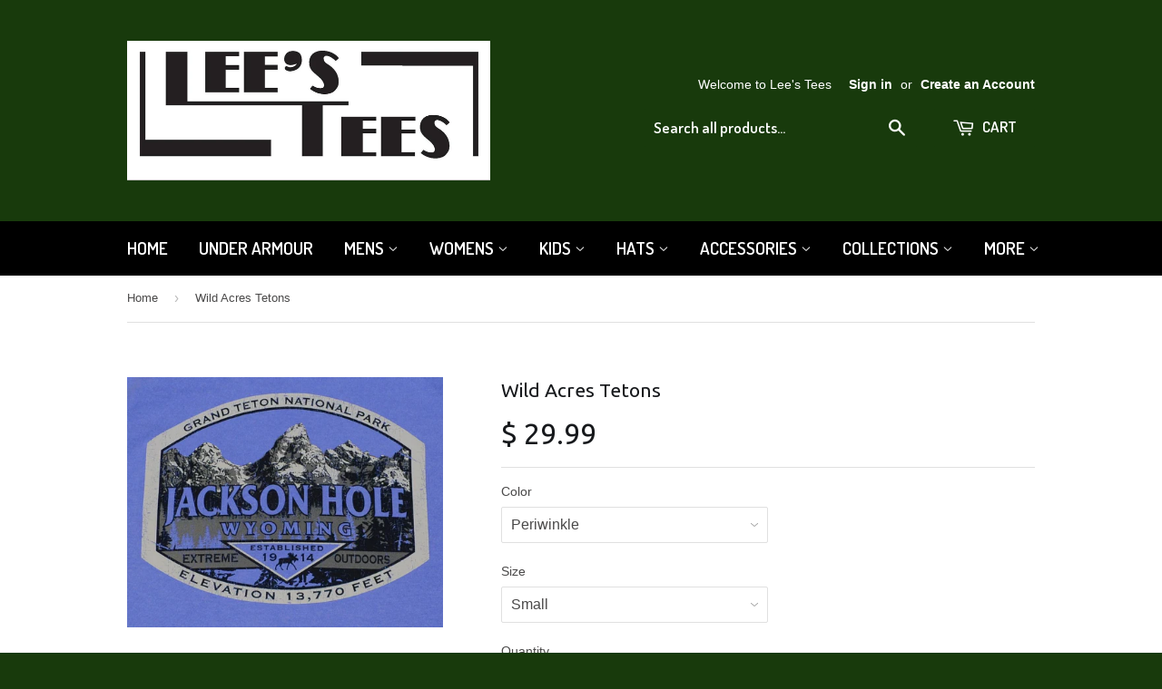

--- FILE ---
content_type: text/html; charset=utf-8
request_url: https://www.leestees.com/products/wild-acres-tetons
body_size: 15455
content:
<!doctype html>
<!--[if lt IE 7]><html class="no-js lt-ie9 lt-ie8 lt-ie7" lang="en"> <![endif]-->
<!--[if IE 7]><html class="no-js lt-ie9 lt-ie8" lang="en"> <![endif]-->
<!--[if IE 8]><html class="no-js lt-ie9" lang="en"> <![endif]-->
<!--[if IE 9 ]><html class="ie9 no-js"> <![endif]-->
<!--[if (gt IE 9)|!(IE)]><!--> <html class="no-touch no-js"> <!--<![endif]-->
<head>

  <!-- Basic page needs ================================================== -->
  <meta charset="utf-8">
  <meta http-equiv="X-UA-Compatible" content="IE=edge,chrome=1">

  
  <link rel="shortcut icon" href="//www.leestees.com/cdn/shop/t/7/assets/favicon.png?v=159074893684682212451587239407" type="image/png" />
  

  <!-- Title and description ================================================== -->
  <title>
  Wild Acres Tetons &ndash; Lee&#39;s Tees 
  </title>

  
  <meta name="description" content="Short-sleeve tee Left chest/ full back design 100% cotton Pre-shrunk Unisex  Blue 84">
  

  <!-- Product meta ================================================== -->
  
  <meta property="og:type" content="product">
  <meta property="og:title" content="Wild Acres Tetons">
  
  <meta property="og:image" content="http://www.leestees.com/cdn/shop/products/WildAcres-Favicon_grande.png?v=1587240482">
  <meta property="og:image:secure_url" content="https://www.leestees.com/cdn/shop/products/WildAcres-Favicon_grande.png?v=1587240482">
  
  <meta property="og:image" content="http://www.leestees.com/cdn/shop/files/WILDACRESPERIDUO_grande.jpg?v=1710325290">
  <meta property="og:image:secure_url" content="https://www.leestees.com/cdn/shop/files/WILDACRESPERIDUO_grande.jpg?v=1710325290">
  
  <meta property="og:image" content="http://www.leestees.com/cdn/shop/files/WILD_ACRES_PACBLUE_CROP_2_grande.jpg?v=1746005670">
  <meta property="og:image:secure_url" content="https://www.leestees.com/cdn/shop/files/WILD_ACRES_PACBLUE_CROP_2_grande.jpg?v=1746005670">
  
  <meta property="og:price:amount" content="29.99">
  <meta property="og:price:currency" content="USD">


  <meta property="og:description" content="Short-sleeve tee Left chest/ full back design 100% cotton Pre-shrunk Unisex  Blue 84">

  <meta property="og:url" content="https://www.leestees.com/products/wild-acres-tetons">
  <meta property="og:site_name" content="Lee&#39;s Tees ">

  
  
  
  <meta name="twitter:site" content="@">


  <meta name="twitter:card" content="product">
  <meta name="twitter:title" content="Wild Acres Tetons">
  <meta name="twitter:description" content="

Short-sleeve tee

Left chest/ full back design
100% cotton
Pre-shrunk
Unisex 
Blue 84
">
  <meta name="twitter:image" content="https://www.leestees.com/cdn/shop/products/WildAcres-Favicon_medium.png?v=1587240482">
  <meta name="twitter:image:width" content="240">
  <meta name="twitter:image:height" content="240">
  <meta name="twitter:label1" content="Price">
  <meta name="twitter:data1" content="From $ 29.99 USD">
  
  <meta name="twitter:label2" content="Brand">
  <meta name="twitter:data2" content="Lee&#39;s Tees">
  



  <!-- Helpers ================================================== -->
  <link rel="canonical" href="https://www.leestees.com/products/wild-acres-tetons">
  <meta name="viewport" content="width=device-width,initial-scale=1">

  
  <!-- Ajaxify Cart Plugin ================================================== -->
  <link href="//www.leestees.com/cdn/shop/t/7/assets/ajaxify.scss.css?v=10306900904786130031416262101" rel="stylesheet" type="text/css" media="all" />
  

  <!-- CSS ================================================== -->
  <link href="//www.leestees.com/cdn/shop/t/7/assets/timber.scss.css?v=2159516782772173191741105306" rel="stylesheet" type="text/css" media="all" />
  

  
    
    
    <link href="//fonts.googleapis.com/css?family=Ubuntu:400" rel="stylesheet" type="text/css" media="all" />
  


  
    
    
    <link href="//fonts.googleapis.com/css?family=Dosis:600" rel="stylesheet" type="text/css" media="all" />
  



  <!-- Header hook for plugins ================================================== -->
  <script>window.performance && window.performance.mark && window.performance.mark('shopify.content_for_header.start');</script><meta id="shopify-digital-wallet" name="shopify-digital-wallet" content="/6682761/digital_wallets/dialog">
<link rel="alternate" type="application/json+oembed" href="https://www.leestees.com/products/wild-acres-tetons.oembed">
<script async="async" src="/checkouts/internal/preloads.js?locale=en-US"></script>
<script id="shopify-features" type="application/json">{"accessToken":"2c26fadc8e218e239b26575bfc556441","betas":["rich-media-storefront-analytics"],"domain":"www.leestees.com","predictiveSearch":true,"shopId":6682761,"locale":"en"}</script>
<script>var Shopify = Shopify || {};
Shopify.shop = "lees-tees-jackson.myshopify.com";
Shopify.locale = "en";
Shopify.currency = {"active":"USD","rate":"1.0"};
Shopify.country = "US";
Shopify.theme = {"name":"Supply","id":11406683,"schema_name":null,"schema_version":null,"theme_store_id":679,"role":"main"};
Shopify.theme.handle = "null";
Shopify.theme.style = {"id":null,"handle":null};
Shopify.cdnHost = "www.leestees.com/cdn";
Shopify.routes = Shopify.routes || {};
Shopify.routes.root = "/";</script>
<script type="module">!function(o){(o.Shopify=o.Shopify||{}).modules=!0}(window);</script>
<script>!function(o){function n(){var o=[];function n(){o.push(Array.prototype.slice.apply(arguments))}return n.q=o,n}var t=o.Shopify=o.Shopify||{};t.loadFeatures=n(),t.autoloadFeatures=n()}(window);</script>
<script id="shop-js-analytics" type="application/json">{"pageType":"product"}</script>
<script defer="defer" async type="module" src="//www.leestees.com/cdn/shopifycloud/shop-js/modules/v2/client.init-shop-cart-sync_BT-GjEfc.en.esm.js"></script>
<script defer="defer" async type="module" src="//www.leestees.com/cdn/shopifycloud/shop-js/modules/v2/chunk.common_D58fp_Oc.esm.js"></script>
<script defer="defer" async type="module" src="//www.leestees.com/cdn/shopifycloud/shop-js/modules/v2/chunk.modal_xMitdFEc.esm.js"></script>
<script type="module">
  await import("//www.leestees.com/cdn/shopifycloud/shop-js/modules/v2/client.init-shop-cart-sync_BT-GjEfc.en.esm.js");
await import("//www.leestees.com/cdn/shopifycloud/shop-js/modules/v2/chunk.common_D58fp_Oc.esm.js");
await import("//www.leestees.com/cdn/shopifycloud/shop-js/modules/v2/chunk.modal_xMitdFEc.esm.js");

  window.Shopify.SignInWithShop?.initShopCartSync?.({"fedCMEnabled":true,"windoidEnabled":true});

</script>
<script id="__st">var __st={"a":6682761,"offset":-25200,"reqid":"1beb7993-bcf7-45cc-ba15-0547d5c32be7-1769377149","pageurl":"www.leestees.com\/products\/wild-acres-tetons","u":"7f21393c20a0","p":"product","rtyp":"product","rid":4440605065329};</script>
<script>window.ShopifyPaypalV4VisibilityTracking = true;</script>
<script id="captcha-bootstrap">!function(){'use strict';const t='contact',e='account',n='new_comment',o=[[t,t],['blogs',n],['comments',n],[t,'customer']],c=[[e,'customer_login'],[e,'guest_login'],[e,'recover_customer_password'],[e,'create_customer']],r=t=>t.map((([t,e])=>`form[action*='/${t}']:not([data-nocaptcha='true']) input[name='form_type'][value='${e}']`)).join(','),a=t=>()=>t?[...document.querySelectorAll(t)].map((t=>t.form)):[];function s(){const t=[...o],e=r(t);return a(e)}const i='password',u='form_key',d=['recaptcha-v3-token','g-recaptcha-response','h-captcha-response',i],f=()=>{try{return window.sessionStorage}catch{return}},m='__shopify_v',_=t=>t.elements[u];function p(t,e,n=!1){try{const o=window.sessionStorage,c=JSON.parse(o.getItem(e)),{data:r}=function(t){const{data:e,action:n}=t;return t[m]||n?{data:e,action:n}:{data:t,action:n}}(c);for(const[e,n]of Object.entries(r))t.elements[e]&&(t.elements[e].value=n);n&&o.removeItem(e)}catch(o){console.error('form repopulation failed',{error:o})}}const l='form_type',E='cptcha';function T(t){t.dataset[E]=!0}const w=window,h=w.document,L='Shopify',v='ce_forms',y='captcha';let A=!1;((t,e)=>{const n=(g='f06e6c50-85a8-45c8-87d0-21a2b65856fe',I='https://cdn.shopify.com/shopifycloud/storefront-forms-hcaptcha/ce_storefront_forms_captcha_hcaptcha.v1.5.2.iife.js',D={infoText:'Protected by hCaptcha',privacyText:'Privacy',termsText:'Terms'},(t,e,n)=>{const o=w[L][v],c=o.bindForm;if(c)return c(t,g,e,D).then(n);var r;o.q.push([[t,g,e,D],n]),r=I,A||(h.body.append(Object.assign(h.createElement('script'),{id:'captcha-provider',async:!0,src:r})),A=!0)});var g,I,D;w[L]=w[L]||{},w[L][v]=w[L][v]||{},w[L][v].q=[],w[L][y]=w[L][y]||{},w[L][y].protect=function(t,e){n(t,void 0,e),T(t)},Object.freeze(w[L][y]),function(t,e,n,w,h,L){const[v,y,A,g]=function(t,e,n){const i=e?o:[],u=t?c:[],d=[...i,...u],f=r(d),m=r(i),_=r(d.filter((([t,e])=>n.includes(e))));return[a(f),a(m),a(_),s()]}(w,h,L),I=t=>{const e=t.target;return e instanceof HTMLFormElement?e:e&&e.form},D=t=>v().includes(t);t.addEventListener('submit',(t=>{const e=I(t);if(!e)return;const n=D(e)&&!e.dataset.hcaptchaBound&&!e.dataset.recaptchaBound,o=_(e),c=g().includes(e)&&(!o||!o.value);(n||c)&&t.preventDefault(),c&&!n&&(function(t){try{if(!f())return;!function(t){const e=f();if(!e)return;const n=_(t);if(!n)return;const o=n.value;o&&e.removeItem(o)}(t);const e=Array.from(Array(32),(()=>Math.random().toString(36)[2])).join('');!function(t,e){_(t)||t.append(Object.assign(document.createElement('input'),{type:'hidden',name:u})),t.elements[u].value=e}(t,e),function(t,e){const n=f();if(!n)return;const o=[...t.querySelectorAll(`input[type='${i}']`)].map((({name:t})=>t)),c=[...d,...o],r={};for(const[a,s]of new FormData(t).entries())c.includes(a)||(r[a]=s);n.setItem(e,JSON.stringify({[m]:1,action:t.action,data:r}))}(t,e)}catch(e){console.error('failed to persist form',e)}}(e),e.submit())}));const S=(t,e)=>{t&&!t.dataset[E]&&(n(t,e.some((e=>e===t))),T(t))};for(const o of['focusin','change'])t.addEventListener(o,(t=>{const e=I(t);D(e)&&S(e,y())}));const B=e.get('form_key'),M=e.get(l),P=B&&M;t.addEventListener('DOMContentLoaded',(()=>{const t=y();if(P)for(const e of t)e.elements[l].value===M&&p(e,B);[...new Set([...A(),...v().filter((t=>'true'===t.dataset.shopifyCaptcha))])].forEach((e=>S(e,t)))}))}(h,new URLSearchParams(w.location.search),n,t,e,['guest_login'])})(!0,!0)}();</script>
<script integrity="sha256-4kQ18oKyAcykRKYeNunJcIwy7WH5gtpwJnB7kiuLZ1E=" data-source-attribution="shopify.loadfeatures" defer="defer" src="//www.leestees.com/cdn/shopifycloud/storefront/assets/storefront/load_feature-a0a9edcb.js" crossorigin="anonymous"></script>
<script data-source-attribution="shopify.dynamic_checkout.dynamic.init">var Shopify=Shopify||{};Shopify.PaymentButton=Shopify.PaymentButton||{isStorefrontPortableWallets:!0,init:function(){window.Shopify.PaymentButton.init=function(){};var t=document.createElement("script");t.src="https://www.leestees.com/cdn/shopifycloud/portable-wallets/latest/portable-wallets.en.js",t.type="module",document.head.appendChild(t)}};
</script>
<script data-source-attribution="shopify.dynamic_checkout.buyer_consent">
  function portableWalletsHideBuyerConsent(e){var t=document.getElementById("shopify-buyer-consent"),n=document.getElementById("shopify-subscription-policy-button");t&&n&&(t.classList.add("hidden"),t.setAttribute("aria-hidden","true"),n.removeEventListener("click",e))}function portableWalletsShowBuyerConsent(e){var t=document.getElementById("shopify-buyer-consent"),n=document.getElementById("shopify-subscription-policy-button");t&&n&&(t.classList.remove("hidden"),t.removeAttribute("aria-hidden"),n.addEventListener("click",e))}window.Shopify?.PaymentButton&&(window.Shopify.PaymentButton.hideBuyerConsent=portableWalletsHideBuyerConsent,window.Shopify.PaymentButton.showBuyerConsent=portableWalletsShowBuyerConsent);
</script>
<script data-source-attribution="shopify.dynamic_checkout.cart.bootstrap">document.addEventListener("DOMContentLoaded",(function(){function t(){return document.querySelector("shopify-accelerated-checkout-cart, shopify-accelerated-checkout")}if(t())Shopify.PaymentButton.init();else{new MutationObserver((function(e,n){t()&&(Shopify.PaymentButton.init(),n.disconnect())})).observe(document.body,{childList:!0,subtree:!0})}}));
</script>
<link id="shopify-accelerated-checkout-styles" rel="stylesheet" media="screen" href="https://www.leestees.com/cdn/shopifycloud/portable-wallets/latest/accelerated-checkout-backwards-compat.css" crossorigin="anonymous">
<style id="shopify-accelerated-checkout-cart">
        #shopify-buyer-consent {
  margin-top: 1em;
  display: inline-block;
  width: 100%;
}

#shopify-buyer-consent.hidden {
  display: none;
}

#shopify-subscription-policy-button {
  background: none;
  border: none;
  padding: 0;
  text-decoration: underline;
  font-size: inherit;
  cursor: pointer;
}

#shopify-subscription-policy-button::before {
  box-shadow: none;
}

      </style>

<script>window.performance && window.performance.mark && window.performance.mark('shopify.content_for_header.end');</script>

  

<!--[if lt IE 9]>
<script src="//html5shiv.googlecode.com/svn/trunk/html5.js" type="text/javascript"></script>
<script src="//www.leestees.com/cdn/shop/t/7/assets/respond.min.js?v=52248677837542619231412959107" type="text/javascript"></script>
<link href="//www.leestees.com/cdn/shop/t/7/assets/respond-proxy.html" id="respond-proxy" rel="respond-proxy" />
<link href="//www.leestees.com/search?q=0d0c736103dc27f2007ebdb8dbb0f421" id="respond-redirect" rel="respond-redirect" />
<script src="//www.leestees.com/search?q=0d0c736103dc27f2007ebdb8dbb0f421" type="text/javascript"></script>
<![endif]-->


  
  

  <script src="//ajax.googleapis.com/ajax/libs/jquery/1.11.0/jquery.min.js" type="text/javascript"></script>
  <script src="//www.leestees.com/cdn/shop/t/7/assets/modernizr.min.js?v=26620055551102246001412959107" type="text/javascript"></script>

<script type="text/javascript" src="https://announcement-bar.webrexstudio.com/js/announcement-script.js?shop=lees-tees-jackson.myshopify.com"></script><link href="https://monorail-edge.shopifysvc.com" rel="dns-prefetch">
<script>(function(){if ("sendBeacon" in navigator && "performance" in window) {try {var session_token_from_headers = performance.getEntriesByType('navigation')[0].serverTiming.find(x => x.name == '_s').description;} catch {var session_token_from_headers = undefined;}var session_cookie_matches = document.cookie.match(/_shopify_s=([^;]*)/);var session_token_from_cookie = session_cookie_matches && session_cookie_matches.length === 2 ? session_cookie_matches[1] : "";var session_token = session_token_from_headers || session_token_from_cookie || "";function handle_abandonment_event(e) {var entries = performance.getEntries().filter(function(entry) {return /monorail-edge.shopifysvc.com/.test(entry.name);});if (!window.abandonment_tracked && entries.length === 0) {window.abandonment_tracked = true;var currentMs = Date.now();var navigation_start = performance.timing.navigationStart;var payload = {shop_id: 6682761,url: window.location.href,navigation_start,duration: currentMs - navigation_start,session_token,page_type: "product"};window.navigator.sendBeacon("https://monorail-edge.shopifysvc.com/v1/produce", JSON.stringify({schema_id: "online_store_buyer_site_abandonment/1.1",payload: payload,metadata: {event_created_at_ms: currentMs,event_sent_at_ms: currentMs}}));}}window.addEventListener('pagehide', handle_abandonment_event);}}());</script>
<script id="web-pixels-manager-setup">(function e(e,d,r,n,o){if(void 0===o&&(o={}),!Boolean(null===(a=null===(i=window.Shopify)||void 0===i?void 0:i.analytics)||void 0===a?void 0:a.replayQueue)){var i,a;window.Shopify=window.Shopify||{};var t=window.Shopify;t.analytics=t.analytics||{};var s=t.analytics;s.replayQueue=[],s.publish=function(e,d,r){return s.replayQueue.push([e,d,r]),!0};try{self.performance.mark("wpm:start")}catch(e){}var l=function(){var e={modern:/Edge?\/(1{2}[4-9]|1[2-9]\d|[2-9]\d{2}|\d{4,})\.\d+(\.\d+|)|Firefox\/(1{2}[4-9]|1[2-9]\d|[2-9]\d{2}|\d{4,})\.\d+(\.\d+|)|Chrom(ium|e)\/(9{2}|\d{3,})\.\d+(\.\d+|)|(Maci|X1{2}).+ Version\/(15\.\d+|(1[6-9]|[2-9]\d|\d{3,})\.\d+)([,.]\d+|)( \(\w+\)|)( Mobile\/\w+|) Safari\/|Chrome.+OPR\/(9{2}|\d{3,})\.\d+\.\d+|(CPU[ +]OS|iPhone[ +]OS|CPU[ +]iPhone|CPU IPhone OS|CPU iPad OS)[ +]+(15[._]\d+|(1[6-9]|[2-9]\d|\d{3,})[._]\d+)([._]\d+|)|Android:?[ /-](13[3-9]|1[4-9]\d|[2-9]\d{2}|\d{4,})(\.\d+|)(\.\d+|)|Android.+Firefox\/(13[5-9]|1[4-9]\d|[2-9]\d{2}|\d{4,})\.\d+(\.\d+|)|Android.+Chrom(ium|e)\/(13[3-9]|1[4-9]\d|[2-9]\d{2}|\d{4,})\.\d+(\.\d+|)|SamsungBrowser\/([2-9]\d|\d{3,})\.\d+/,legacy:/Edge?\/(1[6-9]|[2-9]\d|\d{3,})\.\d+(\.\d+|)|Firefox\/(5[4-9]|[6-9]\d|\d{3,})\.\d+(\.\d+|)|Chrom(ium|e)\/(5[1-9]|[6-9]\d|\d{3,})\.\d+(\.\d+|)([\d.]+$|.*Safari\/(?![\d.]+ Edge\/[\d.]+$))|(Maci|X1{2}).+ Version\/(10\.\d+|(1[1-9]|[2-9]\d|\d{3,})\.\d+)([,.]\d+|)( \(\w+\)|)( Mobile\/\w+|) Safari\/|Chrome.+OPR\/(3[89]|[4-9]\d|\d{3,})\.\d+\.\d+|(CPU[ +]OS|iPhone[ +]OS|CPU[ +]iPhone|CPU IPhone OS|CPU iPad OS)[ +]+(10[._]\d+|(1[1-9]|[2-9]\d|\d{3,})[._]\d+)([._]\d+|)|Android:?[ /-](13[3-9]|1[4-9]\d|[2-9]\d{2}|\d{4,})(\.\d+|)(\.\d+|)|Mobile Safari.+OPR\/([89]\d|\d{3,})\.\d+\.\d+|Android.+Firefox\/(13[5-9]|1[4-9]\d|[2-9]\d{2}|\d{4,})\.\d+(\.\d+|)|Android.+Chrom(ium|e)\/(13[3-9]|1[4-9]\d|[2-9]\d{2}|\d{4,})\.\d+(\.\d+|)|Android.+(UC? ?Browser|UCWEB|U3)[ /]?(15\.([5-9]|\d{2,})|(1[6-9]|[2-9]\d|\d{3,})\.\d+)\.\d+|SamsungBrowser\/(5\.\d+|([6-9]|\d{2,})\.\d+)|Android.+MQ{2}Browser\/(14(\.(9|\d{2,})|)|(1[5-9]|[2-9]\d|\d{3,})(\.\d+|))(\.\d+|)|K[Aa][Ii]OS\/(3\.\d+|([4-9]|\d{2,})\.\d+)(\.\d+|)/},d=e.modern,r=e.legacy,n=navigator.userAgent;return n.match(d)?"modern":n.match(r)?"legacy":"unknown"}(),u="modern"===l?"modern":"legacy",c=(null!=n?n:{modern:"",legacy:""})[u],f=function(e){return[e.baseUrl,"/wpm","/b",e.hashVersion,"modern"===e.buildTarget?"m":"l",".js"].join("")}({baseUrl:d,hashVersion:r,buildTarget:u}),m=function(e){var d=e.version,r=e.bundleTarget,n=e.surface,o=e.pageUrl,i=e.monorailEndpoint;return{emit:function(e){var a=e.status,t=e.errorMsg,s=(new Date).getTime(),l=JSON.stringify({metadata:{event_sent_at_ms:s},events:[{schema_id:"web_pixels_manager_load/3.1",payload:{version:d,bundle_target:r,page_url:o,status:a,surface:n,error_msg:t},metadata:{event_created_at_ms:s}}]});if(!i)return console&&console.warn&&console.warn("[Web Pixels Manager] No Monorail endpoint provided, skipping logging."),!1;try{return self.navigator.sendBeacon.bind(self.navigator)(i,l)}catch(e){}var u=new XMLHttpRequest;try{return u.open("POST",i,!0),u.setRequestHeader("Content-Type","text/plain"),u.send(l),!0}catch(e){return console&&console.warn&&console.warn("[Web Pixels Manager] Got an unhandled error while logging to Monorail."),!1}}}}({version:r,bundleTarget:l,surface:e.surface,pageUrl:self.location.href,monorailEndpoint:e.monorailEndpoint});try{o.browserTarget=l,function(e){var d=e.src,r=e.async,n=void 0===r||r,o=e.onload,i=e.onerror,a=e.sri,t=e.scriptDataAttributes,s=void 0===t?{}:t,l=document.createElement("script"),u=document.querySelector("head"),c=document.querySelector("body");if(l.async=n,l.src=d,a&&(l.integrity=a,l.crossOrigin="anonymous"),s)for(var f in s)if(Object.prototype.hasOwnProperty.call(s,f))try{l.dataset[f]=s[f]}catch(e){}if(o&&l.addEventListener("load",o),i&&l.addEventListener("error",i),u)u.appendChild(l);else{if(!c)throw new Error("Did not find a head or body element to append the script");c.appendChild(l)}}({src:f,async:!0,onload:function(){if(!function(){var e,d;return Boolean(null===(d=null===(e=window.Shopify)||void 0===e?void 0:e.analytics)||void 0===d?void 0:d.initialized)}()){var d=window.webPixelsManager.init(e)||void 0;if(d){var r=window.Shopify.analytics;r.replayQueue.forEach((function(e){var r=e[0],n=e[1],o=e[2];d.publishCustomEvent(r,n,o)})),r.replayQueue=[],r.publish=d.publishCustomEvent,r.visitor=d.visitor,r.initialized=!0}}},onerror:function(){return m.emit({status:"failed",errorMsg:"".concat(f," has failed to load")})},sri:function(e){var d=/^sha384-[A-Za-z0-9+/=]+$/;return"string"==typeof e&&d.test(e)}(c)?c:"",scriptDataAttributes:o}),m.emit({status:"loading"})}catch(e){m.emit({status:"failed",errorMsg:(null==e?void 0:e.message)||"Unknown error"})}}})({shopId: 6682761,storefrontBaseUrl: "https://www.leestees.com",extensionsBaseUrl: "https://extensions.shopifycdn.com/cdn/shopifycloud/web-pixels-manager",monorailEndpoint: "https://monorail-edge.shopifysvc.com/unstable/produce_batch",surface: "storefront-renderer",enabledBetaFlags: ["2dca8a86"],webPixelsConfigList: [{"id":"shopify-app-pixel","configuration":"{}","eventPayloadVersion":"v1","runtimeContext":"STRICT","scriptVersion":"0450","apiClientId":"shopify-pixel","type":"APP","privacyPurposes":["ANALYTICS","MARKETING"]},{"id":"shopify-custom-pixel","eventPayloadVersion":"v1","runtimeContext":"LAX","scriptVersion":"0450","apiClientId":"shopify-pixel","type":"CUSTOM","privacyPurposes":["ANALYTICS","MARKETING"]}],isMerchantRequest: false,initData: {"shop":{"name":"Lee's Tees ","paymentSettings":{"currencyCode":"USD"},"myshopifyDomain":"lees-tees-jackson.myshopify.com","countryCode":"US","storefrontUrl":"https:\/\/www.leestees.com"},"customer":null,"cart":null,"checkout":null,"productVariants":[{"price":{"amount":29.99,"currencyCode":"USD"},"product":{"title":"Wild Acres Tetons","vendor":"Lee's Tees","id":"4440605065329","untranslatedTitle":"Wild Acres Tetons","url":"\/products\/wild-acres-tetons","type":"GTNP, Men's T-Shirt"},"id":"31544655085681","image":{"src":"\/\/www.leestees.com\/cdn\/shop\/products\/WildAcres-Favicon.png?v=1587240482"},"sku":"022052","title":"Periwinkle \/ Small","untranslatedTitle":"Periwinkle \/ Small"},{"price":{"amount":29.99,"currencyCode":"USD"},"product":{"title":"Wild Acres Tetons","vendor":"Lee's Tees","id":"4440605065329","untranslatedTitle":"Wild Acres Tetons","url":"\/products\/wild-acres-tetons","type":"GTNP, Men's T-Shirt"},"id":"31544655183985","image":{"src":"\/\/www.leestees.com\/cdn\/shop\/products\/WildAcres-Favicon.png?v=1587240482"},"sku":"","title":"Periwinkle \/ Medium","untranslatedTitle":"Periwinkle \/ Medium"},{"price":{"amount":29.99,"currencyCode":"USD"},"product":{"title":"Wild Acres Tetons","vendor":"Lee's Tees","id":"4440605065329","untranslatedTitle":"Wild Acres Tetons","url":"\/products\/wild-acres-tetons","type":"GTNP, Men's T-Shirt"},"id":"31544655282289","image":{"src":"\/\/www.leestees.com\/cdn\/shop\/products\/WildAcres-Favicon.png?v=1587240482"},"sku":"","title":"Periwinkle \/ Large","untranslatedTitle":"Periwinkle \/ Large"},{"price":{"amount":29.99,"currencyCode":"USD"},"product":{"title":"Wild Acres Tetons","vendor":"Lee's Tees","id":"4440605065329","untranslatedTitle":"Wild Acres Tetons","url":"\/products\/wild-acres-tetons","type":"GTNP, Men's T-Shirt"},"id":"31544655380593","image":{"src":"\/\/www.leestees.com\/cdn\/shop\/products\/WildAcres-Favicon.png?v=1587240482"},"sku":"","title":"Periwinkle \/ XL","untranslatedTitle":"Periwinkle \/ XL"},{"price":{"amount":29.99,"currencyCode":"USD"},"product":{"title":"Wild Acres Tetons","vendor":"Lee's Tees","id":"4440605065329","untranslatedTitle":"Wild Acres Tetons","url":"\/products\/wild-acres-tetons","type":"GTNP, Men's T-Shirt"},"id":"31544655478897","image":{"src":"\/\/www.leestees.com\/cdn\/shop\/products\/WildAcres-Favicon.png?v=1587240482"},"sku":"","title":"Periwinkle \/ XXL","untranslatedTitle":"Periwinkle \/ XXL"},{"price":{"amount":32.99,"currencyCode":"USD"},"product":{"title":"Wild Acres Tetons","vendor":"Lee's Tees","id":"4440605065329","untranslatedTitle":"Wild Acres Tetons","url":"\/products\/wild-acres-tetons","type":"GTNP, Men's T-Shirt"},"id":"43366411141297","image":{"src":"\/\/www.leestees.com\/cdn\/shop\/products\/WildAcres-Favicon.png?v=1587240482"},"sku":"","title":"Periwinkle \/ XXXL","untranslatedTitle":"Periwinkle \/ XXXL"}],"purchasingCompany":null},},"https://www.leestees.com/cdn","fcfee988w5aeb613cpc8e4bc33m6693e112",{"modern":"","legacy":""},{"shopId":"6682761","storefrontBaseUrl":"https:\/\/www.leestees.com","extensionBaseUrl":"https:\/\/extensions.shopifycdn.com\/cdn\/shopifycloud\/web-pixels-manager","surface":"storefront-renderer","enabledBetaFlags":"[\"2dca8a86\"]","isMerchantRequest":"false","hashVersion":"fcfee988w5aeb613cpc8e4bc33m6693e112","publish":"custom","events":"[[\"page_viewed\",{}],[\"product_viewed\",{\"productVariant\":{\"price\":{\"amount\":29.99,\"currencyCode\":\"USD\"},\"product\":{\"title\":\"Wild Acres Tetons\",\"vendor\":\"Lee's Tees\",\"id\":\"4440605065329\",\"untranslatedTitle\":\"Wild Acres Tetons\",\"url\":\"\/products\/wild-acres-tetons\",\"type\":\"GTNP, Men's T-Shirt\"},\"id\":\"31544655085681\",\"image\":{\"src\":\"\/\/www.leestees.com\/cdn\/shop\/products\/WildAcres-Favicon.png?v=1587240482\"},\"sku\":\"022052\",\"title\":\"Periwinkle \/ Small\",\"untranslatedTitle\":\"Periwinkle \/ Small\"}}]]"});</script><script>
  window.ShopifyAnalytics = window.ShopifyAnalytics || {};
  window.ShopifyAnalytics.meta = window.ShopifyAnalytics.meta || {};
  window.ShopifyAnalytics.meta.currency = 'USD';
  var meta = {"product":{"id":4440605065329,"gid":"gid:\/\/shopify\/Product\/4440605065329","vendor":"Lee's Tees","type":"GTNP, Men's T-Shirt","handle":"wild-acres-tetons","variants":[{"id":31544655085681,"price":2999,"name":"Wild Acres Tetons - Periwinkle \/ Small","public_title":"Periwinkle \/ Small","sku":"022052"},{"id":31544655183985,"price":2999,"name":"Wild Acres Tetons - Periwinkle \/ Medium","public_title":"Periwinkle \/ Medium","sku":""},{"id":31544655282289,"price":2999,"name":"Wild Acres Tetons - Periwinkle \/ Large","public_title":"Periwinkle \/ Large","sku":""},{"id":31544655380593,"price":2999,"name":"Wild Acres Tetons - Periwinkle \/ XL","public_title":"Periwinkle \/ XL","sku":""},{"id":31544655478897,"price":2999,"name":"Wild Acres Tetons - Periwinkle \/ XXL","public_title":"Periwinkle \/ XXL","sku":""},{"id":43366411141297,"price":3299,"name":"Wild Acres Tetons - Periwinkle \/ XXXL","public_title":"Periwinkle \/ XXXL","sku":""}],"remote":false},"page":{"pageType":"product","resourceType":"product","resourceId":4440605065329,"requestId":"1beb7993-bcf7-45cc-ba15-0547d5c32be7-1769377149"}};
  for (var attr in meta) {
    window.ShopifyAnalytics.meta[attr] = meta[attr];
  }
</script>
<script class="analytics">
  (function () {
    var customDocumentWrite = function(content) {
      var jquery = null;

      if (window.jQuery) {
        jquery = window.jQuery;
      } else if (window.Checkout && window.Checkout.$) {
        jquery = window.Checkout.$;
      }

      if (jquery) {
        jquery('body').append(content);
      }
    };

    var hasLoggedConversion = function(token) {
      if (token) {
        return document.cookie.indexOf('loggedConversion=' + token) !== -1;
      }
      return false;
    }

    var setCookieIfConversion = function(token) {
      if (token) {
        var twoMonthsFromNow = new Date(Date.now());
        twoMonthsFromNow.setMonth(twoMonthsFromNow.getMonth() + 2);

        document.cookie = 'loggedConversion=' + token + '; expires=' + twoMonthsFromNow;
      }
    }

    var trekkie = window.ShopifyAnalytics.lib = window.trekkie = window.trekkie || [];
    if (trekkie.integrations) {
      return;
    }
    trekkie.methods = [
      'identify',
      'page',
      'ready',
      'track',
      'trackForm',
      'trackLink'
    ];
    trekkie.factory = function(method) {
      return function() {
        var args = Array.prototype.slice.call(arguments);
        args.unshift(method);
        trekkie.push(args);
        return trekkie;
      };
    };
    for (var i = 0; i < trekkie.methods.length; i++) {
      var key = trekkie.methods[i];
      trekkie[key] = trekkie.factory(key);
    }
    trekkie.load = function(config) {
      trekkie.config = config || {};
      trekkie.config.initialDocumentCookie = document.cookie;
      var first = document.getElementsByTagName('script')[0];
      var script = document.createElement('script');
      script.type = 'text/javascript';
      script.onerror = function(e) {
        var scriptFallback = document.createElement('script');
        scriptFallback.type = 'text/javascript';
        scriptFallback.onerror = function(error) {
                var Monorail = {
      produce: function produce(monorailDomain, schemaId, payload) {
        var currentMs = new Date().getTime();
        var event = {
          schema_id: schemaId,
          payload: payload,
          metadata: {
            event_created_at_ms: currentMs,
            event_sent_at_ms: currentMs
          }
        };
        return Monorail.sendRequest("https://" + monorailDomain + "/v1/produce", JSON.stringify(event));
      },
      sendRequest: function sendRequest(endpointUrl, payload) {
        // Try the sendBeacon API
        if (window && window.navigator && typeof window.navigator.sendBeacon === 'function' && typeof window.Blob === 'function' && !Monorail.isIos12()) {
          var blobData = new window.Blob([payload], {
            type: 'text/plain'
          });

          if (window.navigator.sendBeacon(endpointUrl, blobData)) {
            return true;
          } // sendBeacon was not successful

        } // XHR beacon

        var xhr = new XMLHttpRequest();

        try {
          xhr.open('POST', endpointUrl);
          xhr.setRequestHeader('Content-Type', 'text/plain');
          xhr.send(payload);
        } catch (e) {
          console.log(e);
        }

        return false;
      },
      isIos12: function isIos12() {
        return window.navigator.userAgent.lastIndexOf('iPhone; CPU iPhone OS 12_') !== -1 || window.navigator.userAgent.lastIndexOf('iPad; CPU OS 12_') !== -1;
      }
    };
    Monorail.produce('monorail-edge.shopifysvc.com',
      'trekkie_storefront_load_errors/1.1',
      {shop_id: 6682761,
      theme_id: 11406683,
      app_name: "storefront",
      context_url: window.location.href,
      source_url: "//www.leestees.com/cdn/s/trekkie.storefront.8d95595f799fbf7e1d32231b9a28fd43b70c67d3.min.js"});

        };
        scriptFallback.async = true;
        scriptFallback.src = '//www.leestees.com/cdn/s/trekkie.storefront.8d95595f799fbf7e1d32231b9a28fd43b70c67d3.min.js';
        first.parentNode.insertBefore(scriptFallback, first);
      };
      script.async = true;
      script.src = '//www.leestees.com/cdn/s/trekkie.storefront.8d95595f799fbf7e1d32231b9a28fd43b70c67d3.min.js';
      first.parentNode.insertBefore(script, first);
    };
    trekkie.load(
      {"Trekkie":{"appName":"storefront","development":false,"defaultAttributes":{"shopId":6682761,"isMerchantRequest":null,"themeId":11406683,"themeCityHash":"6980353739147305551","contentLanguage":"en","currency":"USD","eventMetadataId":"890abf99-3df0-4703-b1b5-ce4cab42fb09"},"isServerSideCookieWritingEnabled":true,"monorailRegion":"shop_domain","enabledBetaFlags":["65f19447"]},"Session Attribution":{},"S2S":{"facebookCapiEnabled":false,"source":"trekkie-storefront-renderer","apiClientId":580111}}
    );

    var loaded = false;
    trekkie.ready(function() {
      if (loaded) return;
      loaded = true;

      window.ShopifyAnalytics.lib = window.trekkie;

      var originalDocumentWrite = document.write;
      document.write = customDocumentWrite;
      try { window.ShopifyAnalytics.merchantGoogleAnalytics.call(this); } catch(error) {};
      document.write = originalDocumentWrite;

      window.ShopifyAnalytics.lib.page(null,{"pageType":"product","resourceType":"product","resourceId":4440605065329,"requestId":"1beb7993-bcf7-45cc-ba15-0547d5c32be7-1769377149","shopifyEmitted":true});

      var match = window.location.pathname.match(/checkouts\/(.+)\/(thank_you|post_purchase)/)
      var token = match? match[1]: undefined;
      if (!hasLoggedConversion(token)) {
        setCookieIfConversion(token);
        window.ShopifyAnalytics.lib.track("Viewed Product",{"currency":"USD","variantId":31544655085681,"productId":4440605065329,"productGid":"gid:\/\/shopify\/Product\/4440605065329","name":"Wild Acres Tetons - Periwinkle \/ Small","price":"29.99","sku":"022052","brand":"Lee's Tees","variant":"Periwinkle \/ Small","category":"GTNP, Men's T-Shirt","nonInteraction":true,"remote":false},undefined,undefined,{"shopifyEmitted":true});
      window.ShopifyAnalytics.lib.track("monorail:\/\/trekkie_storefront_viewed_product\/1.1",{"currency":"USD","variantId":31544655085681,"productId":4440605065329,"productGid":"gid:\/\/shopify\/Product\/4440605065329","name":"Wild Acres Tetons - Periwinkle \/ Small","price":"29.99","sku":"022052","brand":"Lee's Tees","variant":"Periwinkle \/ Small","category":"GTNP, Men's T-Shirt","nonInteraction":true,"remote":false,"referer":"https:\/\/www.leestees.com\/products\/wild-acres-tetons"});
      }
    });


        var eventsListenerScript = document.createElement('script');
        eventsListenerScript.async = true;
        eventsListenerScript.src = "//www.leestees.com/cdn/shopifycloud/storefront/assets/shop_events_listener-3da45d37.js";
        document.getElementsByTagName('head')[0].appendChild(eventsListenerScript);

})();</script>
<script
  defer
  src="https://www.leestees.com/cdn/shopifycloud/perf-kit/shopify-perf-kit-3.0.4.min.js"
  data-application="storefront-renderer"
  data-shop-id="6682761"
  data-render-region="gcp-us-east1"
  data-page-type="product"
  data-theme-instance-id="11406683"
  data-theme-name=""
  data-theme-version=""
  data-monorail-region="shop_domain"
  data-resource-timing-sampling-rate="10"
  data-shs="true"
  data-shs-beacon="true"
  data-shs-export-with-fetch="true"
  data-shs-logs-sample-rate="1"
  data-shs-beacon-endpoint="https://www.leestees.com/api/collect"
></script>
</head>

<body id="wild-acres-tetons" class="template-product" >

  <header class="site-header" role="banner">
    <div class="wrapper">

      <div class="grid--full">
        <div class="grid-item large--one-half">
          
            <div class="h1 header-logo large--left" itemscope itemtype="http://schema.org/Organization">
          
            
              <a href="/" itemprop="url">
                <img src="//www.leestees.com/cdn/shop/t/7/assets/logo.png?v=141741889411608611341541874034" alt="Lee&#39;s Tees " itemprop="logo">
              </a>
            
          
            </div>
          
        </div>

        <div class="grid-item large--one-half text-center large--text-right">
          
            <div class="site-header--text-links">
              
                Welcome to Lee's Tees
              

              
                <span class="site-header--meta-links medium-down--hide">
                  
                    <a href="/account/login" id="customer_login_link">Sign in</a>
                    
                    <span class="site-header--spacer">or</span>
                    <a href="/account/register" id="customer_register_link">Create an Account</a>
                    
                  
                </span>
              
            </div>

            <br class="medium-down--hide">
          

          <form action="/search" method="get" class="search-bar" role="search">
  <input type="hidden" name="type" value="product">

  <input type="search" name="q" value="" placeholder="Search all products..." aria-label="Search all products">
  <button type="submit" class="search-bar--submit icon-fallback-text">
    <span class="icon icon-search" aria-hidden="true"></span>
    <span class="fallback-text">Search</span>
  </button>
</form>


          <a href="/cart" class="header-cart-btn cart-toggle">
            <span class="icon icon-cart"></span>
            Cart <span id="cartCount" class="hidden-count">0</span>
          </a>
        </div>
      </div>

    </div>
  </header>

  <nav class="nav-bar" role="navigation">
    <div class="wrapper">
      <form action="/search" method="get" class="search-bar" role="search">
  <input type="hidden" name="type" value="product">

  <input type="search" name="q" value="" placeholder="Search all products..." aria-label="Search all products">
  <button type="submit" class="search-bar--submit icon-fallback-text">
    <span class="icon icon-search" aria-hidden="true"></span>
    <span class="fallback-text">Search</span>
  </button>
</form>

      <ul class="site-nav" id="accessibleNav">
  
  
    
    
      <li >
        <a href="/">Home</a>
      </li>
    
  
    
    
      <li >
        <a href="/collections/under-armour">Under Armour </a>
      </li>
    
  
    
    
      <li class="site-nav--has-dropdown" aria-haspopup="true">
        <a href="/collections/mens">
          Mens
          <span class="icon-fallback-text">
            <span class="icon icon-arrow-down" aria-hidden="true"></span>
          </span>
        </a>
        <ul class="site-nav--dropdown">
          
            <li ><a href="/collections/mens-short-sleeved-tees">Short-Sleeve Tees</a></li>
          
            <li ><a href="/collections/mens-long-sleeved-tees">Long-Sleeve Tees</a></li>
          
            <li ><a href="/collections/mens-sweats">Sweatshirts</a></li>
          
        </ul>
      </li>
    
  
    
    
      <li class="site-nav--has-dropdown" aria-haspopup="true">
        <a href="/collections/womens">
          Womens
          <span class="icon-fallback-text">
            <span class="icon icon-arrow-down" aria-hidden="true"></span>
          </span>
        </a>
        <ul class="site-nav--dropdown">
          
            <li ><a href="/collections/womens-short-sleeved-tees">Short-Sleeve Tees</a></li>
          
            <li ><a href="/collections/womens-long-sleeved-tees">Long-Sleeve Tees</a></li>
          
            <li ><a href="/collections/womens-sweats">Sweatshirts</a></li>
          
        </ul>
      </li>
    
  
    
    
      <li class="site-nav--has-dropdown" aria-haspopup="true">
        <a href="/collections/kids">
          Kids
          <span class="icon-fallback-text">
            <span class="icon icon-arrow-down" aria-hidden="true"></span>
          </span>
        </a>
        <ul class="site-nav--dropdown">
          
            <li ><a href="/collections/boys">Boys</a></li>
          
            <li ><a href="/collections/girls">Girls</a></li>
          
            <li ><a href="/collections/toddler">Toddler</a></li>
          
            <li ><a href="/collections/infant">Infant</a></li>
          
        </ul>
      </li>
    
  
    
    
      <li class="site-nav--has-dropdown" aria-haspopup="true">
        <a href="/collections/hats">
          Hats
          <span class="icon-fallback-text">
            <span class="icon icon-arrow-down" aria-hidden="true"></span>
          </span>
        </a>
        <ul class="site-nav--dropdown">
          
            <li ><a href="/collections/mens-hats">Men&#39;s Hats</a></li>
          
            <li ><a href="/collections/womens-hats">Women&#39;s Hats</a></li>
          
            <li ><a href="/collections/kids-hats">Kid&#39;s Hats</a></li>
          
        </ul>
      </li>
    
  
    
    
      <li class="site-nav--has-dropdown" aria-haspopup="true">
        <a href="/products/sticker">
          Accessories
          <span class="icon-fallback-text">
            <span class="icon icon-arrow-down" aria-hidden="true"></span>
          </span>
        </a>
        <ul class="site-nav--dropdown">
          
            <li ><a href="/products/sticker">Stickers</a></li>
          
        </ul>
      </li>
    
  
    
    
      <li class="site-nav--has-dropdown" aria-haspopup="true">
        <a href="/collections/collections-for-website">
          Collections
          <span class="icon-fallback-text">
            <span class="icon icon-arrow-down" aria-hidden="true"></span>
          </span>
        </a>
        <ul class="site-nav--dropdown">
          
            <li ><a href="/collections/bronco">Bronco</a></li>
          
            <li ><a href="/collections/wildlife">Wildlife</a></li>
          
            <li ><a href="/collections/fishing">Fishing </a></li>
          
            <li ><a href="/collections/retro">Retro</a></li>
          
            <li ><a href="/collections/grand-teton-national-park">Grand Teton National Park</a></li>
          
            <li ><a href="/collections/humor">Humor</a></li>
          
        </ul>
      </li>
    
  
    
    
      <li class="site-nav--has-dropdown" aria-haspopup="true">
        <a href="/pages/about-us">
          About Us
          <span class="icon-fallback-text">
            <span class="icon icon-arrow-down" aria-hidden="true"></span>
          </span>
        </a>
        <ul class="site-nav--dropdown">
          
            <li ><a href="/pages/about-us">About Us</a></li>
          
            <li ><a href="/pages/contact-us">Contact Us</a></li>
          
            <li ><a href="/pages/returns-and-shipping">Shipping &amp; Returns</a></li>
          
        </ul>
      </li>
    
  

  
    
      <li class="customer-navlink large--hide"><a href="/account/login" id="customer_login_link">Sign in</a></li>
      
      <li class="customer-navlink large--hide"><a href="/account/register" id="customer_register_link">Create an Account</a></li>
      
    
  
</ul>

    </div>
  </nav>

  <div id="mobileNavBar">
    <div class="display-table-cell">
      <a class="menu-toggle mobileNavBar-link">Menu</a>
    </div>
    <div class="display-table-cell">
      <a href="/cart" class="cart-toggle mobileNavBar-link">
        <span class="icon icon-cart"></span>
        Cart
      </a>
    </div>
  </div>

  <main class="wrapper main-content" role="main">

    




<nav class="breadcrumb" role="navigation" aria-label="breadcrumbs">
  <a href="/" title="Back to the frontpage">Home</a>

  

    
    <span class="divider" aria-hidden="true">&rsaquo;</span>
    <span class="breadcrumb--truncate">Wild Acres Tetons</span>

  
</nav>



<div class="grid" itemscope itemtype="http://schema.org/Product">
  <meta itemprop="url" content="https://www.leestees.com/products/wild-acres-tetons">
  <meta itemprop="image" content="//www.leestees.com/cdn/shop/products/WildAcres-Favicon_grande.png?v=1587240482">

  <div class="grid-item large--two-fifths">
    <div class="grid">
      <div class="grid-item large--eleven-twelfths text-center">
        <div class="product-photo-container" id="productPhoto">
          
          <img id="productPhotoImg" src="//www.leestees.com/cdn/shop/products/WildAcres-Favicon_large.png?v=1587240482" alt="Wild Acres Tetons"  data-zoom="//www.leestees.com/cdn/shop/products/WildAcres-Favicon_grande.png?v=1587240482">
        </div>
        
          <ul class="product-photo-thumbs grid-uniform" id="productThumbs">

            
              <li class="grid-item one-quarter">
                <a href="//www.leestees.com/cdn/shop/products/WildAcres-Favicon_large.png?v=1587240482" class="product-photo-thumb">
                  <img src="//www.leestees.com/cdn/shop/products/WildAcres-Favicon_compact.png?v=1587240482" alt="Wild Acres Tetons">
                </a>
              </li>
            
              <li class="grid-item one-quarter">
                <a href="//www.leestees.com/cdn/shop/files/WILDACRESPERIDUO_large.jpg?v=1710325290" class="product-photo-thumb">
                  <img src="//www.leestees.com/cdn/shop/files/WILDACRESPERIDUO_compact.jpg?v=1710325290" alt="Wild Acres Tetons">
                </a>
              </li>
            
              <li class="grid-item one-quarter">
                <a href="//www.leestees.com/cdn/shop/files/WILD_ACRES_PACBLUE_CROP_2_large.jpg?v=1746005670" class="product-photo-thumb">
                  <img src="//www.leestees.com/cdn/shop/files/WILD_ACRES_PACBLUE_CROP_2_compact.jpg?v=1746005670" alt="Wild Acres Tetons">
                </a>
              </li>
            
              <li class="grid-item one-quarter">
                <a href="//www.leestees.com/cdn/shop/files/WILD_ACRES_PACBLUE_DUO_2_large.jpg?v=1746005676" class="product-photo-thumb">
                  <img src="//www.leestees.com/cdn/shop/files/WILD_ACRES_PACBLUE_DUO_2_compact.jpg?v=1746005676" alt="Wild Acres Tetons">
                </a>
              </li>
            

          </ul>
        

      </div>
    </div>

  </div>

  <div class="grid-item large--three-fifths">

    <h2 itemprop="name">Wild Acres Tetons</h2>

    <div itemprop="offers" itemscope itemtype="http://schema.org/Offer">

      

      <meta itemprop="priceCurrency" content="USD">
      <meta itemprop="price" content="$ 29.99">

      

      <ul class="inline-list product-meta">
        <li>
          <span id="productPrice" class="h1">
            
  <small>$ 29.99</small>


          </span>
        </li>
        
        
          <li class="product-meta--review">
            <span class="shopify-product-reviews-badge" data-id="4440605065329"></span>
          </li>
        
      </ul>

      <hr id="variantBreak" class="hr--clear hr--small">

      <link itemprop="availability" href="http://schema.org/InStock">

      <form action="/cart/add" method="post" enctype="multipart/form-data" id="addToCartForm">
        <select name="id" id="productSelect" class="product-variants">
          
            

              <option  selected="selected"  value="31544655085681">Periwinkle / Small - $ 29.99 USD</option>

            
          
            

              <option  value="31544655183985">Periwinkle / Medium - $ 29.99 USD</option>

            
          
            
              <option disabled="disabled">
                Periwinkle / Large - Sold out
              </option>
            
          
            

              <option  value="31544655380593">Periwinkle / XL - $ 29.99 USD</option>

            
          
            
              <option disabled="disabled">
                Periwinkle / XXL - Sold out
              </option>
            
          
            
              <option disabled="disabled">
                Periwinkle / XXXL - Sold out
              </option>
            
          
        </select>

        
          <label for="quantity" class="quantity-selector">Quantity</label>
          <input type="number" id="quantity" name="quantity" value="1" min="1" class="quantity-selector">
        

        <button type="submit" name="add" id="addToCart" class="btn">
          <span class="icon icon-cart"></span>
          <span id="addToCartText">Add to Cart</span>
        </button>

        <span id="variantQuantity" class="variant-quantity"></span>
      </form>

      <hr>

    </div>

    <div class="product-description rte" itemprop="description">
      <ul>
<li>
<strong>Short-sleeve tee</strong><strong></strong>
</li>
<li><strong>Left chest/ full back design</strong></li>
<li><strong>100% cotton</strong></li>
<li><strong>Pre-shrunk</strong></li>
<li><strong>Unisex </strong></li>
<li><strong>Blue 84</strong></li>
</ul>
    </div>

    
      



<div class="social-sharing is-default" data-permalink="https://www.leestees.com/products/wild-acres-tetons">

  
    <a target="_blank" href="//www.facebook.com/sharer.php?u=https://www.leestees.com/products/wild-acres-tetons" class="share-facebook">
      <span class="icon icon-facebook"></span>
      <span class="share-title">Share</span>
      
        <span class="share-count">0</span>
      
    </a>
  

  
    <a target="_blank" href="//twitter.com/share?url=https://www.leestees.com/products/wild-acres-tetons&amp;text=Wild Acres Tetons" class="share-twitter">
      <span class="icon icon-twitter"></span>
      <span class="share-title">Tweet</span>
      
        <span class="share-count">0</span>
      
    </a>
  

  

    
      <a target="_blank" href="//pinterest.com/pin/create/button/?url=https://www.leestees.com/products/wild-acres-tetons&amp;media=//www.leestees.com/cdn/shop/products/WildAcres-Favicon_1024x1024.png?v=1587240482&amp;description=Wild Acres Tetons" class="share-pinterest">
        <span class="icon icon-pinterest"></span>
        <span class="share-title">Pin it</span>
        
          <span class="share-count">0</span>
        
      </a>
    

    
      <a target="_blank" href="http://www.thefancy.com/fancyit?ItemURL=https://www.leestees.com/products/wild-acres-tetons&amp;Title=Wild Acres Tetons&amp;Category=Other&amp;ImageURL=//www.leestees.com/cdn/shop/products/WildAcres-Favicon_1024x1024.png?v=1587240482" class="share-fancy">
        <span class="icon icon-fancy"></span>
        <span class="share-title">Fancy</span>
      </a>
    

  

  
    <a target="_blank" href="//plus.google.com/share?url=https://www.leestees.com/products/wild-acres-tetons" class="share-google">
      <!-- Cannot get Google+ share count with JS yet -->
      <span class="icon icon-google"></span>
      
        <span class="share-count">+1</span>
      
    </a>
  

</div>

    

  </div>
</div>


  
  





  <hr>
  <span class="h1">We Also Recommend</span>
  <div class="grid-uniform">
    
    
    
      
        
          












<div class="grid-item large--one-fifth medium--one-third small--one-half">

  <a href="/collections/collections-for-website/products/60s-tetons" class="product-grid-item">
    <div class="product-grid-image">
      <div class="product-grid-image--centered">
        
        <img src="//www.leestees.com/cdn/shop/files/60S_TETON_ENVY_CROP_large.jpg?v=1755077847" alt="60&#39;s Tetons">
      </div>
    </div>

    <p>60's Tetons</p>

    <div class="product-item--price">
      <span class="h1 medium--left">
        
  <small>$ 29.99</small>


      </span>

      
    </div>

    
      <span class="shopify-product-reviews-badge" data-id="381917979"></span>
    
  </a>

</div>

        
      
    
      
        
          












<div class="grid-item large--one-fifth medium--one-third small--one-half">

  <a href="/collections/collections-for-website/products/champion-reverse-weave-crew" class="product-grid-item">
    <div class="product-grid-image">
      <div class="product-grid-image--centered">
        
        <img src="//www.leestees.com/cdn/shop/products/REVERSEWEAVESilver_large.jpg?v=1681732619" alt="Champion Reverse Weave Crew">
      </div>
    </div>

    <p>Champion Reverse Weave Crew</p>

    <div class="product-item--price">
      <span class="h1 medium--left">
        
  <small>$ 64.99</small>


      </span>

      
    </div>

    
      <span class="shopify-product-reviews-badge" data-id="246706339852"></span>
    
  </a>

</div>

        
      
    
      
        
          












<div class="grid-item large--one-fifth medium--one-third small--one-half">

  <a href="/collections/collections-for-website/products/long-sleeve-wild-acres" class="product-grid-item">
    <div class="product-grid-image">
      <div class="product-grid-image--centered">
        
        <img src="//www.leestees.com/cdn/shop/products/LSWILDACRESLOGOPERI_large.jpg?v=1700479404" alt="Long-Sleeve Wild Acres">
      </div>
    </div>

    <p>Long-Sleeve Wild Acres</p>

    <div class="product-item--price">
      <span class="h1 medium--left">
        
  <small>$ 36.99</small>


      </span>

      
    </div>

    
      <span class="shopify-product-reviews-badge" data-id="397291247"></span>
    
  </a>

</div>

        
      
    
      
        
          












<div class="grid-item large--one-fifth medium--one-third small--one-half">

  <a href="/collections/collections-for-website/products/true-grit-bronco" class="product-grid-item">
    <div class="product-grid-image">
      <div class="product-grid-image--centered">
        
        <img src="//www.leestees.com/cdn/shop/products/TrueGrit-Navy-Cropped_7d44d65e-6d37-41e2-9814-cdc3c8d07e38_large.png?v=1612821769" alt="True Grit Bronco">
      </div>
    </div>

    <p>True Grit Bronco</p>

    <div class="product-item--price">
      <span class="h1 medium--left">
        
  <small>$ 29.99</small>


      </span>

      
    </div>

    
      <span class="shopify-product-reviews-badge" data-id="382433135"></span>
    
  </a>

</div>

        
      
    
      
        
          












<div class="grid-item large--one-fifth medium--one-third small--one-half">

  <a href="/collections/collections-for-website/products/double-time-twill-hood" class="product-grid-item">
    <div class="product-grid-image">
      <div class="product-grid-image--centered">
        
        <img src="//www.leestees.com/cdn/shop/files/DOUBLETIME_HOOD_FOREST_large.jpg?v=1732537331" alt="Double Time Twill Hood">
      </div>
    </div>

    <p>Double Time Twill Hood</p>

    <div class="product-item--price">
      <span class="h1 medium--left">
        
  <small>$ 59.99</small>


      </span>

      
    </div>

    
      <span class="shopify-product-reviews-badge" data-id="58107166732"></span>
    
  </a>

</div>

        
      
    
      
        
      
    
  </div>





  <hr>
  <div id="shopify-product-reviews" data-id="4440605065329"></div>


<script src="//www.leestees.com/cdn/shopifycloud/storefront/assets/themes_support/option_selection-b017cd28.js" type="text/javascript"></script>
<script>

  // Pre-loading product images, to avoid a lag when a thumbnail is clicked, or 
  // when a variant is selected that has a variant image.
  Shopify.Image.preload(["\/\/www.leestees.com\/cdn\/shop\/products\/WildAcres-Favicon.png?v=1587240482","\/\/www.leestees.com\/cdn\/shop\/files\/WILDACRESPERIDUO.jpg?v=1710325290","\/\/www.leestees.com\/cdn\/shop\/files\/WILD_ACRES_PACBLUE_CROP_2.jpg?v=1746005670","\/\/www.leestees.com\/cdn\/shop\/files\/WILD_ACRES_PACBLUE_DUO_2.jpg?v=1746005676"], 'large');
  
  var selectCallback = function(variant, selector) {

    var $addToCart = $('#addToCart'),
        $productPrice = $('#productPrice'),
        $comparePrice = $('#comparePrice'),
        $variantQuantity = $('#variantQuantity'),
        $quantityElements = $('.quantity-selector, label + .js-qty'),
        $addToCartText = $('#addToCartText'),
        $featuredImage = $('#productPhotoImg');

    if (variant) {
      // Update variant image, if one is set
      // Call timber.switchImage function in shop.js
      if (variant.featured_image) {
        var newImg = variant.featured_image,
            el = $featuredImage[0];
        Shopify.Image.switchImage(newImg, el, timber.switchImage);
      }

      // Select a valid variant if available
      if (variant.available) {
        // We have a valid product variant, so enable the submit button
        $addToCart.removeClass('disabled').prop('disabled', false);
        $addToCartText.text('Add to Cart');

        // Show how many items are left, if below 10
        if (variant.inventory_management) {
          if (variant.inventory_quantity < 10 && variant.inventory_quantity > 0) {
            $variantQuantity.html('Only ' + variant.inventory_quantity + ' left!').show();
          } else {
            $variantQuantity.hide();
          }
        }


        $quantityElements.show();
      } else {
        // Variant is sold out, disable the submit button
        $addToCart.addClass('disabled').prop('disabled', true);
        $addToCartText.text('Sold Out');
        $variantQuantity.hide();
        $quantityElements.hide();
      }

      // Regardless of stock, update the product price
      var customPriceFormat = timber.formatMoney( Shopify.formatMoney(variant.price, "$ {{amount}}") );
      $productPrice.html(customPriceFormat);

      // Also update and show the product's compare price if necessary
      if ( variant.compare_at_price > variant.price ) {
        var priceSaving = timber.formatSaleTag( Shopify.formatMoney(variant.compare_at_price - variant.price, "$ {{amount}}") );
        
        $comparePrice.html('Save ' + priceSaving).show();
      } else {
        $comparePrice.hide();
      }

    } else {
      // The variant doesn't exist, disable submit button.
      // This may be an error or notice that a specific variant is not available.
      $addToCart.addClass('disabled').prop('disabled', true);
      $addToCartText.text('Unavailable');
      $variantQuantity.hide();
      $quantityElements.hide();
    }
  };

  jQuery(function($) {
    new Shopify.OptionSelectors('productSelect', {
      product: {"id":4440605065329,"title":"Wild Acres Tetons","handle":"wild-acres-tetons","description":"\u003cul\u003e\n\u003cli\u003e\n\u003cstrong\u003eShort-sleeve tee\u003c\/strong\u003e\u003cstrong\u003e\u003c\/strong\u003e\n\u003c\/li\u003e\n\u003cli\u003e\u003cstrong\u003eLeft chest\/ full back design\u003c\/strong\u003e\u003c\/li\u003e\n\u003cli\u003e\u003cstrong\u003e100% cotton\u003c\/strong\u003e\u003c\/li\u003e\n\u003cli\u003e\u003cstrong\u003ePre-shrunk\u003c\/strong\u003e\u003c\/li\u003e\n\u003cli\u003e\u003cstrong\u003eUnisex \u003c\/strong\u003e\u003c\/li\u003e\n\u003cli\u003e\u003cstrong\u003eBlue 84\u003c\/strong\u003e\u003c\/li\u003e\n\u003c\/ul\u003e","published_at":"2024-07-03T03:55:44-06:00","created_at":"2020-04-18T14:07:56-06:00","vendor":"Lee's Tees","type":"GTNP, Men's T-Shirt","tags":["GTNP","Jackson Hole","Mens","SST","Wildlife","Wyoming"],"price":2999,"price_min":2999,"price_max":3299,"available":true,"price_varies":true,"compare_at_price":null,"compare_at_price_min":0,"compare_at_price_max":0,"compare_at_price_varies":false,"variants":[{"id":31544655085681,"title":"Periwinkle \/ Small","option1":"Periwinkle","option2":"Small","option3":null,"sku":"022052","requires_shipping":true,"taxable":true,"featured_image":{"id":14301235904625,"product_id":4440605065329,"position":1,"created_at":"2020-04-18T14:08:02-06:00","updated_at":"2020-04-18T14:08:02-06:00","alt":null,"width":1020,"height":809,"src":"\/\/www.leestees.com\/cdn\/shop\/products\/WildAcres-Favicon.png?v=1587240482","variant_ids":[31544655085681,31544655183985,31544655282289,31544655380593,31544655478897,43366411141297]},"available":true,"name":"Wild Acres Tetons - Periwinkle \/ Small","public_title":"Periwinkle \/ Small","options":["Periwinkle","Small"],"price":2999,"weight":136,"compare_at_price":null,"inventory_quantity":-4,"inventory_management":null,"inventory_policy":"deny","barcode":"","featured_media":{"alt":null,"id":6469796724849,"position":1,"preview_image":{"aspect_ratio":1.261,"height":809,"width":1020,"src":"\/\/www.leestees.com\/cdn\/shop\/products\/WildAcres-Favicon.png?v=1587240482"}},"requires_selling_plan":false,"selling_plan_allocations":[]},{"id":31544655183985,"title":"Periwinkle \/ Medium","option1":"Periwinkle","option2":"Medium","option3":null,"sku":"","requires_shipping":true,"taxable":true,"featured_image":{"id":14301235904625,"product_id":4440605065329,"position":1,"created_at":"2020-04-18T14:08:02-06:00","updated_at":"2020-04-18T14:08:02-06:00","alt":null,"width":1020,"height":809,"src":"\/\/www.leestees.com\/cdn\/shop\/products\/WildAcres-Favicon.png?v=1587240482","variant_ids":[31544655085681,31544655183985,31544655282289,31544655380593,31544655478897,43366411141297]},"available":true,"name":"Wild Acres Tetons - Periwinkle \/ Medium","public_title":"Periwinkle \/ Medium","options":["Periwinkle","Medium"],"price":2999,"weight":136,"compare_at_price":null,"inventory_quantity":-10,"inventory_management":null,"inventory_policy":"deny","barcode":"","featured_media":{"alt":null,"id":6469796724849,"position":1,"preview_image":{"aspect_ratio":1.261,"height":809,"width":1020,"src":"\/\/www.leestees.com\/cdn\/shop\/products\/WildAcres-Favicon.png?v=1587240482"}},"requires_selling_plan":false,"selling_plan_allocations":[]},{"id":31544655282289,"title":"Periwinkle \/ Large","option1":"Periwinkle","option2":"Large","option3":null,"sku":"","requires_shipping":true,"taxable":true,"featured_image":{"id":14301235904625,"product_id":4440605065329,"position":1,"created_at":"2020-04-18T14:08:02-06:00","updated_at":"2020-04-18T14:08:02-06:00","alt":null,"width":1020,"height":809,"src":"\/\/www.leestees.com\/cdn\/shop\/products\/WildAcres-Favicon.png?v=1587240482","variant_ids":[31544655085681,31544655183985,31544655282289,31544655380593,31544655478897,43366411141297]},"available":false,"name":"Wild Acres Tetons - Periwinkle \/ Large","public_title":"Periwinkle \/ Large","options":["Periwinkle","Large"],"price":2999,"weight":136,"compare_at_price":null,"inventory_quantity":-21,"inventory_management":"shopify","inventory_policy":"deny","barcode":"","featured_media":{"alt":null,"id":6469796724849,"position":1,"preview_image":{"aspect_ratio":1.261,"height":809,"width":1020,"src":"\/\/www.leestees.com\/cdn\/shop\/products\/WildAcres-Favicon.png?v=1587240482"}},"requires_selling_plan":false,"selling_plan_allocations":[]},{"id":31544655380593,"title":"Periwinkle \/ XL","option1":"Periwinkle","option2":"XL","option3":null,"sku":"","requires_shipping":true,"taxable":true,"featured_image":{"id":14301235904625,"product_id":4440605065329,"position":1,"created_at":"2020-04-18T14:08:02-06:00","updated_at":"2020-04-18T14:08:02-06:00","alt":null,"width":1020,"height":809,"src":"\/\/www.leestees.com\/cdn\/shop\/products\/WildAcres-Favicon.png?v=1587240482","variant_ids":[31544655085681,31544655183985,31544655282289,31544655380593,31544655478897,43366411141297]},"available":true,"name":"Wild Acres Tetons - Periwinkle \/ XL","public_title":"Periwinkle \/ XL","options":["Periwinkle","XL"],"price":2999,"weight":227,"compare_at_price":null,"inventory_quantity":-22,"inventory_management":null,"inventory_policy":"deny","barcode":"","featured_media":{"alt":null,"id":6469796724849,"position":1,"preview_image":{"aspect_ratio":1.261,"height":809,"width":1020,"src":"\/\/www.leestees.com\/cdn\/shop\/products\/WildAcres-Favicon.png?v=1587240482"}},"requires_selling_plan":false,"selling_plan_allocations":[]},{"id":31544655478897,"title":"Periwinkle \/ XXL","option1":"Periwinkle","option2":"XXL","option3":null,"sku":"","requires_shipping":true,"taxable":true,"featured_image":{"id":14301235904625,"product_id":4440605065329,"position":1,"created_at":"2020-04-18T14:08:02-06:00","updated_at":"2020-04-18T14:08:02-06:00","alt":null,"width":1020,"height":809,"src":"\/\/www.leestees.com\/cdn\/shop\/products\/WildAcres-Favicon.png?v=1587240482","variant_ids":[31544655085681,31544655183985,31544655282289,31544655380593,31544655478897,43366411141297]},"available":false,"name":"Wild Acres Tetons - Periwinkle \/ XXL","public_title":"Periwinkle \/ XXL","options":["Periwinkle","XXL"],"price":2999,"weight":227,"compare_at_price":null,"inventory_quantity":-8,"inventory_management":"shopify","inventory_policy":"deny","barcode":"","featured_media":{"alt":null,"id":6469796724849,"position":1,"preview_image":{"aspect_ratio":1.261,"height":809,"width":1020,"src":"\/\/www.leestees.com\/cdn\/shop\/products\/WildAcres-Favicon.png?v=1587240482"}},"requires_selling_plan":false,"selling_plan_allocations":[]},{"id":43366411141297,"title":"Periwinkle \/ XXXL","option1":"Periwinkle","option2":"XXXL","option3":null,"sku":"","requires_shipping":true,"taxable":true,"featured_image":{"id":14301235904625,"product_id":4440605065329,"position":1,"created_at":"2020-04-18T14:08:02-06:00","updated_at":"2020-04-18T14:08:02-06:00","alt":null,"width":1020,"height":809,"src":"\/\/www.leestees.com\/cdn\/shop\/products\/WildAcres-Favicon.png?v=1587240482","variant_ids":[31544655085681,31544655183985,31544655282289,31544655380593,31544655478897,43366411141297]},"available":false,"name":"Wild Acres Tetons - Periwinkle \/ XXXL","public_title":"Periwinkle \/ XXXL","options":["Periwinkle","XXXL"],"price":3299,"weight":136,"compare_at_price":null,"inventory_quantity":-2,"inventory_management":"shopify","inventory_policy":"deny","barcode":"","featured_media":{"alt":null,"id":6469796724849,"position":1,"preview_image":{"aspect_ratio":1.261,"height":809,"width":1020,"src":"\/\/www.leestees.com\/cdn\/shop\/products\/WildAcres-Favicon.png?v=1587240482"}},"requires_selling_plan":false,"selling_plan_allocations":[]}],"images":["\/\/www.leestees.com\/cdn\/shop\/products\/WildAcres-Favicon.png?v=1587240482","\/\/www.leestees.com\/cdn\/shop\/files\/WILDACRESPERIDUO.jpg?v=1710325290","\/\/www.leestees.com\/cdn\/shop\/files\/WILD_ACRES_PACBLUE_CROP_2.jpg?v=1746005670","\/\/www.leestees.com\/cdn\/shop\/files\/WILD_ACRES_PACBLUE_DUO_2.jpg?v=1746005676"],"featured_image":"\/\/www.leestees.com\/cdn\/shop\/products\/WildAcres-Favicon.png?v=1587240482","options":["Color","Size"],"media":[{"alt":null,"id":6469796724849,"position":1,"preview_image":{"aspect_ratio":1.261,"height":809,"width":1020,"src":"\/\/www.leestees.com\/cdn\/shop\/products\/WildAcres-Favicon.png?v=1587240482"},"aspect_ratio":1.261,"height":809,"media_type":"image","src":"\/\/www.leestees.com\/cdn\/shop\/products\/WildAcres-Favicon.png?v=1587240482","width":1020},{"alt":null,"id":27413332197553,"position":2,"preview_image":{"aspect_ratio":1.263,"height":950,"width":1200,"src":"\/\/www.leestees.com\/cdn\/shop\/files\/WILDACRESPERIDUO.jpg?v=1710325290"},"aspect_ratio":1.263,"height":950,"media_type":"image","src":"\/\/www.leestees.com\/cdn\/shop\/files\/WILDACRESPERIDUO.jpg?v=1710325290","width":1200},{"alt":null,"id":30502366183601,"position":3,"preview_image":{"aspect_ratio":1.263,"height":950,"width":1200,"src":"\/\/www.leestees.com\/cdn\/shop\/files\/WILD_ACRES_PACBLUE_CROP_2.jpg?v=1746005670"},"aspect_ratio":1.263,"height":950,"media_type":"image","src":"\/\/www.leestees.com\/cdn\/shop\/files\/WILD_ACRES_PACBLUE_CROP_2.jpg?v=1746005670","width":1200},{"alt":null,"id":30502366740657,"position":4,"preview_image":{"aspect_ratio":1.263,"height":950,"width":1200,"src":"\/\/www.leestees.com\/cdn\/shop\/files\/WILD_ACRES_PACBLUE_DUO_2.jpg?v=1746005676"},"aspect_ratio":1.263,"height":950,"media_type":"image","src":"\/\/www.leestees.com\/cdn\/shop\/files\/WILD_ACRES_PACBLUE_DUO_2.jpg?v=1746005676","width":1200}],"requires_selling_plan":false,"selling_plan_groups":[],"content":"\u003cul\u003e\n\u003cli\u003e\n\u003cstrong\u003eShort-sleeve tee\u003c\/strong\u003e\u003cstrong\u003e\u003c\/strong\u003e\n\u003c\/li\u003e\n\u003cli\u003e\u003cstrong\u003eLeft chest\/ full back design\u003c\/strong\u003e\u003c\/li\u003e\n\u003cli\u003e\u003cstrong\u003e100% cotton\u003c\/strong\u003e\u003c\/li\u003e\n\u003cli\u003e\u003cstrong\u003ePre-shrunk\u003c\/strong\u003e\u003c\/li\u003e\n\u003cli\u003e\u003cstrong\u003eUnisex \u003c\/strong\u003e\u003c\/li\u003e\n\u003cli\u003e\u003cstrong\u003eBlue 84\u003c\/strong\u003e\u003c\/li\u003e\n\u003c\/ul\u003e"},
      onVariantSelected: selectCallback,
      enableHistoryState: true
    });

    // Add label if only one product option and it isn't 'Title'. Could be 'Size'.
    

    // Hide selectors if we only have 1 variant and its title contains 'Default'.
    
      $('#variantBreak').removeClass('hr--clear');
    
  });
</script>


  <script src="//www.leestees.com/cdn/shop/t/7/assets/jquery.zoom.min.js?v=7098547149633335911412959107" type="text/javascript"></script>



  </main>

  <footer class="site-footer small--text-center" role="contentinfo">

  <div class="wrapper">

    <div class="grid">

      
        <div class="grid-item medium--one-half large--three-twelfths">
          <h3>Quick Links</h3>
          <ul>
            
              <li><a href="/pages/about-us">About Us</a></li>
            
              <li><a href="/pages/contact-us">Contact Us</a></li>
            
              <li><a href="/pages/returns-and-shipping">Shipping & Returns</a></li>
            
          </ul>
        </div>
      

      
      <div class="grid-item medium--one-half large--five-twelfths">
        <h3>Lee's Tees - Jackson, WY</h3>
        <p>
          
            Phone: (307) 733-6671
          
        </p>

        
          <ul class="inline-list social-icons">
            
            
            
            
              <li>
                <a class="icon-fallback-text" href="https://plus.google.com/+LeesTeesJackson/about" title="Lee&#39;s Tees  on Google">
                  <span class="icon icon-google" aria-hidden="true"></span>
                  <span class="fallback-text">Google</span>
                </a>
              </li>
            
            
              <li>
                <a class="icon-fallback-text" href="https://www.instagram.com/leestees.jh/?hl=en" title="Lee&#39;s Tees  on Instagram">
                  <span class="icon icon-instagram" aria-hidden="true"></span>
                  <span class="fallback-text">Instagram</span>
                </a>
              </li>
            
            
            
            
            
          </ul>
        
      </div>
      

      
    </div>

    <hr class="hr--small">

    <div class="grid">
      <div class="grid-item large--two-fifths">
        
          <ul class="legal-links inline-list">
            
              <li><a href="/pages/returns-and-shipping">Refund Policy</a></li>
            
              <li><a href="/pages/privacy">Privacy</a></li>
            
              <li><a href="/pages/terms-of-service">Terms of Service </a></li>
            
          </ul>
        
        <ul class="legal-links inline-list">
          <li>
            &copy; 2026 Lee&#39;s Tees 
          </li>
          <li>
            <a target="_blank" rel="nofollow" href="https://www.shopify.com?utm_campaign=poweredby&amp;utm_medium=shopify&amp;utm_source=onlinestore">Powered by Shopify</a>
          </li>
        </ul>
      </div>

      
        <div class="grid-item large--three-fifths large--text-right">
          <ul class="inline-list payment-icons">
            
              <li>
                <span class="icon-fallback-text">
                  <span class="icon icon-american_express" aria-hidden="true"></span>
                  <span class="fallback-text">american express</span>
                </span>
              </li>
            
              <li>
                <span class="icon-fallback-text">
                  <span class="icon icon-apple_pay" aria-hidden="true"></span>
                  <span class="fallback-text">apple pay</span>
                </span>
              </li>
            
              <li>
                <span class="icon-fallback-text">
                  <span class="icon icon-diners_club" aria-hidden="true"></span>
                  <span class="fallback-text">diners club</span>
                </span>
              </li>
            
              <li>
                <span class="icon-fallback-text">
                  <span class="icon icon-discover" aria-hidden="true"></span>
                  <span class="fallback-text">discover</span>
                </span>
              </li>
            
              <li>
                <span class="icon-fallback-text">
                  <span class="icon icon-google_pay" aria-hidden="true"></span>
                  <span class="fallback-text">google pay</span>
                </span>
              </li>
            
              <li>
                <span class="icon-fallback-text">
                  <span class="icon icon-jcb" aria-hidden="true"></span>
                  <span class="fallback-text">jcb</span>
                </span>
              </li>
            
              <li>
                <span class="icon-fallback-text">
                  <span class="icon icon-master" aria-hidden="true"></span>
                  <span class="fallback-text">master</span>
                </span>
              </li>
            
              <li>
                <span class="icon-fallback-text">
                  <span class="icon icon-visa" aria-hidden="true"></span>
                  <span class="fallback-text">visa</span>
                </span>
              </li>
            
          </ul>
        </div>
      

    </div>

  </div>

</footer>



  <script src="//www.leestees.com/cdn/shop/t/7/assets/jquery.flexslider.min.js?v=33237652356059489871412959107" type="text/javascript"></script>


  <script src="//www.leestees.com/cdn/shop/t/7/assets/shop.js?v=134751838431247255751416078156" type="text/javascript"></script>
  <script>
  var moneyFormat = '$ {{amount}}';
  </script>


  <script src="//www.leestees.com/cdn/shop/t/7/assets/handlebars.min.js?v=79044469952368397291412959106" type="text/javascript"></script>
  
  <script id="cartTemplate" type="text/template">
  
    <form action="/cart" method="post" novalidate>
      <div class="ajaxifyCart--products">
        {{#items}}
        <div class="ajaxifyCart--product">
          <div class="ajaxifyCart--row" data-id="{{id}}">
            <div class="grid">
              <div class="grid-item large--two-thirds">
                <div class="grid">
                  <div class="grid-item one-quarter">
                    <a href="{{url}}" class="ajaxCart--product-image"><img src="{{img}}" alt=""></a>
                  </div>
                  <div class="grid-item three-quarters">
                    <a href="{{url}}" class="h4">{{name}}</a>
                    <p>{{variation}}</p>
                  </div>
                </div>
              </div>
              <div class="grid-item large--one-third">
                <div class="grid">
                  <div class="grid-item one-third">
                    <div class="ajaxifyCart--qty">
                      <input type="text" class="ajaxifyCart--num" value="{{itemQty}}" min="0" data-id="{{id}}" aria-label="quantity" pattern="[0-9]*">
                      <span class="ajaxifyCart--qty-adjuster ajaxifyCart--add" data-id="{{id}}" data-qty="{{itemAdd}}">+</span>
                      <span class="ajaxifyCart--qty-adjuster ajaxifyCart--minus" data-id="{{id}}" data-qty="{{itemMinus}}">-</span>
                    </div>
                  </div>
                  <div class="grid-item one-third text-center">
                    <p>{{price}}</p>
                  </div>
                  <div class="grid-item one-third text-right">
                    <p>
                      <small><a href="/cart/change?id={{id}}&amp;quantity=0" class="ajaxifyCart--remove" data-id="{{id}}">Remove</a></small>
                    </p>
                  </div>
                </div>
              </div>
            </div>
          </div>
        </div>
        {{/items}}
      </div>
      <div class="ajaxifyCart--row text-right medium-down--text-center">
        <span class="h3">Subtotal {{totalPrice}}</span>
        <input type="submit" class="{{btnClass}}" name="checkout" value="Checkout">
      </div>
    </form>
  
  </script>
  <script id="drawerTemplate" type="text/template">
  
    <div id="ajaxifyDrawer" class="ajaxify-drawer">
      <div id="ajaxifyCart" class="ajaxifyCart--content {{wrapperClass}}"></div>
    </div>
    <div class="ajaxifyDrawer-caret"><span></span></div>
  
  </script>
  <script id="modalTemplate" type="text/template">
  
    <div id="ajaxifyModal" class="ajaxify-modal">
      <div id="ajaxifyCart" class="ajaxifyCart--content"></div>
    </div>
  
  </script>
  <script id="ajaxifyQty" type="text/template">
  
    <div class="ajaxifyCart--qty">
      <input type="text" class="ajaxifyCart--num" value="{{itemQty}}" min="0" data-id="{{id}}" aria-label="quantity" pattern="[0-9]*">
      <span class="ajaxifyCart--qty-adjuster ajaxifyCart--add" data-id="{{id}}" data-qty="{{itemAdd}}">+</span>
      <span class="ajaxifyCart--qty-adjuster ajaxifyCart--minus" data-id="{{id}}" data-qty="{{itemMinus}}">-</span>
    </div>
  
  </script>
  <script id="jsQty" type="text/template">
  
    <div class="js-qty">
      <input type="text" class="js--num" value="{{itemQty}}" min="1" data-id="{{id}}" aria-label="quantity" pattern="[0-9]*" name="{{inputName}}" id="{{inputId}}">
      <span class="js--qty-adjuster js--add" data-id="{{id}}" data-qty="{{itemAdd}}">+</span>
      <span class="js--qty-adjuster js--minus" data-id="{{id}}" data-qty="{{itemMinus}}">-</span>
    </div>
  
  </script>

  <script src="//www.leestees.com/cdn/shop/t/7/assets/ajaxify.js?v=105147183936769812421412959105" type="text/javascript"></script>
  <script>
  jQuery(function($) {
    ajaxifyShopify.init({
      method: 'modal',
      wrapperClass: 'wrapper',
      formSelector: '#addToCartForm',
      addToCartSelector: '#addToCart',
      cartCountSelector: '#cartCount',
      toggleCartButton: '.cart-toggle',
      useCartTemplate: true,
      btnClass: 'btn',
      moneyFormat: "$ {{amount}}",
      disableAjaxCart: false,
      enableQtySelectors: true
    });
  });
  </script>


</body>
</html>
